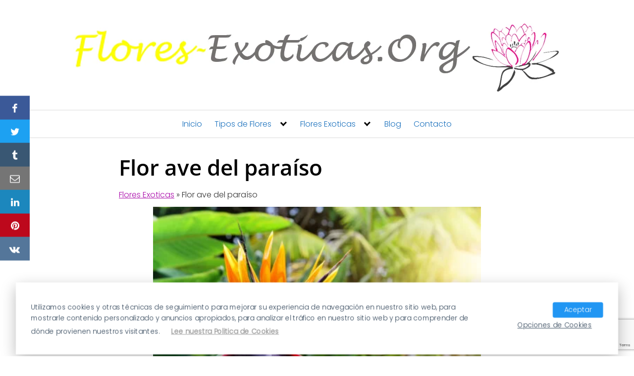

--- FILE ---
content_type: text/html; charset=utf-8
request_url: https://www.google.com/recaptcha/api2/anchor?ar=1&k=6Lc3YeQnAAAAAH1TjXJBl8OH1wRoW4JaOxhnpsyb&co=aHR0cHM6Ly9mbG9yZXMtZXhvdGljYXMub3JnOjQ0Mw..&hl=en&v=PoyoqOPhxBO7pBk68S4YbpHZ&size=invisible&anchor-ms=20000&execute-ms=30000&cb=x6j86tze3sih
body_size: 48859
content:
<!DOCTYPE HTML><html dir="ltr" lang="en"><head><meta http-equiv="Content-Type" content="text/html; charset=UTF-8">
<meta http-equiv="X-UA-Compatible" content="IE=edge">
<title>reCAPTCHA</title>
<style type="text/css">
/* cyrillic-ext */
@font-face {
  font-family: 'Roboto';
  font-style: normal;
  font-weight: 400;
  font-stretch: 100%;
  src: url(//fonts.gstatic.com/s/roboto/v48/KFO7CnqEu92Fr1ME7kSn66aGLdTylUAMa3GUBHMdazTgWw.woff2) format('woff2');
  unicode-range: U+0460-052F, U+1C80-1C8A, U+20B4, U+2DE0-2DFF, U+A640-A69F, U+FE2E-FE2F;
}
/* cyrillic */
@font-face {
  font-family: 'Roboto';
  font-style: normal;
  font-weight: 400;
  font-stretch: 100%;
  src: url(//fonts.gstatic.com/s/roboto/v48/KFO7CnqEu92Fr1ME7kSn66aGLdTylUAMa3iUBHMdazTgWw.woff2) format('woff2');
  unicode-range: U+0301, U+0400-045F, U+0490-0491, U+04B0-04B1, U+2116;
}
/* greek-ext */
@font-face {
  font-family: 'Roboto';
  font-style: normal;
  font-weight: 400;
  font-stretch: 100%;
  src: url(//fonts.gstatic.com/s/roboto/v48/KFO7CnqEu92Fr1ME7kSn66aGLdTylUAMa3CUBHMdazTgWw.woff2) format('woff2');
  unicode-range: U+1F00-1FFF;
}
/* greek */
@font-face {
  font-family: 'Roboto';
  font-style: normal;
  font-weight: 400;
  font-stretch: 100%;
  src: url(//fonts.gstatic.com/s/roboto/v48/KFO7CnqEu92Fr1ME7kSn66aGLdTylUAMa3-UBHMdazTgWw.woff2) format('woff2');
  unicode-range: U+0370-0377, U+037A-037F, U+0384-038A, U+038C, U+038E-03A1, U+03A3-03FF;
}
/* math */
@font-face {
  font-family: 'Roboto';
  font-style: normal;
  font-weight: 400;
  font-stretch: 100%;
  src: url(//fonts.gstatic.com/s/roboto/v48/KFO7CnqEu92Fr1ME7kSn66aGLdTylUAMawCUBHMdazTgWw.woff2) format('woff2');
  unicode-range: U+0302-0303, U+0305, U+0307-0308, U+0310, U+0312, U+0315, U+031A, U+0326-0327, U+032C, U+032F-0330, U+0332-0333, U+0338, U+033A, U+0346, U+034D, U+0391-03A1, U+03A3-03A9, U+03B1-03C9, U+03D1, U+03D5-03D6, U+03F0-03F1, U+03F4-03F5, U+2016-2017, U+2034-2038, U+203C, U+2040, U+2043, U+2047, U+2050, U+2057, U+205F, U+2070-2071, U+2074-208E, U+2090-209C, U+20D0-20DC, U+20E1, U+20E5-20EF, U+2100-2112, U+2114-2115, U+2117-2121, U+2123-214F, U+2190, U+2192, U+2194-21AE, U+21B0-21E5, U+21F1-21F2, U+21F4-2211, U+2213-2214, U+2216-22FF, U+2308-230B, U+2310, U+2319, U+231C-2321, U+2336-237A, U+237C, U+2395, U+239B-23B7, U+23D0, U+23DC-23E1, U+2474-2475, U+25AF, U+25B3, U+25B7, U+25BD, U+25C1, U+25CA, U+25CC, U+25FB, U+266D-266F, U+27C0-27FF, U+2900-2AFF, U+2B0E-2B11, U+2B30-2B4C, U+2BFE, U+3030, U+FF5B, U+FF5D, U+1D400-1D7FF, U+1EE00-1EEFF;
}
/* symbols */
@font-face {
  font-family: 'Roboto';
  font-style: normal;
  font-weight: 400;
  font-stretch: 100%;
  src: url(//fonts.gstatic.com/s/roboto/v48/KFO7CnqEu92Fr1ME7kSn66aGLdTylUAMaxKUBHMdazTgWw.woff2) format('woff2');
  unicode-range: U+0001-000C, U+000E-001F, U+007F-009F, U+20DD-20E0, U+20E2-20E4, U+2150-218F, U+2190, U+2192, U+2194-2199, U+21AF, U+21E6-21F0, U+21F3, U+2218-2219, U+2299, U+22C4-22C6, U+2300-243F, U+2440-244A, U+2460-24FF, U+25A0-27BF, U+2800-28FF, U+2921-2922, U+2981, U+29BF, U+29EB, U+2B00-2BFF, U+4DC0-4DFF, U+FFF9-FFFB, U+10140-1018E, U+10190-1019C, U+101A0, U+101D0-101FD, U+102E0-102FB, U+10E60-10E7E, U+1D2C0-1D2D3, U+1D2E0-1D37F, U+1F000-1F0FF, U+1F100-1F1AD, U+1F1E6-1F1FF, U+1F30D-1F30F, U+1F315, U+1F31C, U+1F31E, U+1F320-1F32C, U+1F336, U+1F378, U+1F37D, U+1F382, U+1F393-1F39F, U+1F3A7-1F3A8, U+1F3AC-1F3AF, U+1F3C2, U+1F3C4-1F3C6, U+1F3CA-1F3CE, U+1F3D4-1F3E0, U+1F3ED, U+1F3F1-1F3F3, U+1F3F5-1F3F7, U+1F408, U+1F415, U+1F41F, U+1F426, U+1F43F, U+1F441-1F442, U+1F444, U+1F446-1F449, U+1F44C-1F44E, U+1F453, U+1F46A, U+1F47D, U+1F4A3, U+1F4B0, U+1F4B3, U+1F4B9, U+1F4BB, U+1F4BF, U+1F4C8-1F4CB, U+1F4D6, U+1F4DA, U+1F4DF, U+1F4E3-1F4E6, U+1F4EA-1F4ED, U+1F4F7, U+1F4F9-1F4FB, U+1F4FD-1F4FE, U+1F503, U+1F507-1F50B, U+1F50D, U+1F512-1F513, U+1F53E-1F54A, U+1F54F-1F5FA, U+1F610, U+1F650-1F67F, U+1F687, U+1F68D, U+1F691, U+1F694, U+1F698, U+1F6AD, U+1F6B2, U+1F6B9-1F6BA, U+1F6BC, U+1F6C6-1F6CF, U+1F6D3-1F6D7, U+1F6E0-1F6EA, U+1F6F0-1F6F3, U+1F6F7-1F6FC, U+1F700-1F7FF, U+1F800-1F80B, U+1F810-1F847, U+1F850-1F859, U+1F860-1F887, U+1F890-1F8AD, U+1F8B0-1F8BB, U+1F8C0-1F8C1, U+1F900-1F90B, U+1F93B, U+1F946, U+1F984, U+1F996, U+1F9E9, U+1FA00-1FA6F, U+1FA70-1FA7C, U+1FA80-1FA89, U+1FA8F-1FAC6, U+1FACE-1FADC, U+1FADF-1FAE9, U+1FAF0-1FAF8, U+1FB00-1FBFF;
}
/* vietnamese */
@font-face {
  font-family: 'Roboto';
  font-style: normal;
  font-weight: 400;
  font-stretch: 100%;
  src: url(//fonts.gstatic.com/s/roboto/v48/KFO7CnqEu92Fr1ME7kSn66aGLdTylUAMa3OUBHMdazTgWw.woff2) format('woff2');
  unicode-range: U+0102-0103, U+0110-0111, U+0128-0129, U+0168-0169, U+01A0-01A1, U+01AF-01B0, U+0300-0301, U+0303-0304, U+0308-0309, U+0323, U+0329, U+1EA0-1EF9, U+20AB;
}
/* latin-ext */
@font-face {
  font-family: 'Roboto';
  font-style: normal;
  font-weight: 400;
  font-stretch: 100%;
  src: url(//fonts.gstatic.com/s/roboto/v48/KFO7CnqEu92Fr1ME7kSn66aGLdTylUAMa3KUBHMdazTgWw.woff2) format('woff2');
  unicode-range: U+0100-02BA, U+02BD-02C5, U+02C7-02CC, U+02CE-02D7, U+02DD-02FF, U+0304, U+0308, U+0329, U+1D00-1DBF, U+1E00-1E9F, U+1EF2-1EFF, U+2020, U+20A0-20AB, U+20AD-20C0, U+2113, U+2C60-2C7F, U+A720-A7FF;
}
/* latin */
@font-face {
  font-family: 'Roboto';
  font-style: normal;
  font-weight: 400;
  font-stretch: 100%;
  src: url(//fonts.gstatic.com/s/roboto/v48/KFO7CnqEu92Fr1ME7kSn66aGLdTylUAMa3yUBHMdazQ.woff2) format('woff2');
  unicode-range: U+0000-00FF, U+0131, U+0152-0153, U+02BB-02BC, U+02C6, U+02DA, U+02DC, U+0304, U+0308, U+0329, U+2000-206F, U+20AC, U+2122, U+2191, U+2193, U+2212, U+2215, U+FEFF, U+FFFD;
}
/* cyrillic-ext */
@font-face {
  font-family: 'Roboto';
  font-style: normal;
  font-weight: 500;
  font-stretch: 100%;
  src: url(//fonts.gstatic.com/s/roboto/v48/KFO7CnqEu92Fr1ME7kSn66aGLdTylUAMa3GUBHMdazTgWw.woff2) format('woff2');
  unicode-range: U+0460-052F, U+1C80-1C8A, U+20B4, U+2DE0-2DFF, U+A640-A69F, U+FE2E-FE2F;
}
/* cyrillic */
@font-face {
  font-family: 'Roboto';
  font-style: normal;
  font-weight: 500;
  font-stretch: 100%;
  src: url(//fonts.gstatic.com/s/roboto/v48/KFO7CnqEu92Fr1ME7kSn66aGLdTylUAMa3iUBHMdazTgWw.woff2) format('woff2');
  unicode-range: U+0301, U+0400-045F, U+0490-0491, U+04B0-04B1, U+2116;
}
/* greek-ext */
@font-face {
  font-family: 'Roboto';
  font-style: normal;
  font-weight: 500;
  font-stretch: 100%;
  src: url(//fonts.gstatic.com/s/roboto/v48/KFO7CnqEu92Fr1ME7kSn66aGLdTylUAMa3CUBHMdazTgWw.woff2) format('woff2');
  unicode-range: U+1F00-1FFF;
}
/* greek */
@font-face {
  font-family: 'Roboto';
  font-style: normal;
  font-weight: 500;
  font-stretch: 100%;
  src: url(//fonts.gstatic.com/s/roboto/v48/KFO7CnqEu92Fr1ME7kSn66aGLdTylUAMa3-UBHMdazTgWw.woff2) format('woff2');
  unicode-range: U+0370-0377, U+037A-037F, U+0384-038A, U+038C, U+038E-03A1, U+03A3-03FF;
}
/* math */
@font-face {
  font-family: 'Roboto';
  font-style: normal;
  font-weight: 500;
  font-stretch: 100%;
  src: url(//fonts.gstatic.com/s/roboto/v48/KFO7CnqEu92Fr1ME7kSn66aGLdTylUAMawCUBHMdazTgWw.woff2) format('woff2');
  unicode-range: U+0302-0303, U+0305, U+0307-0308, U+0310, U+0312, U+0315, U+031A, U+0326-0327, U+032C, U+032F-0330, U+0332-0333, U+0338, U+033A, U+0346, U+034D, U+0391-03A1, U+03A3-03A9, U+03B1-03C9, U+03D1, U+03D5-03D6, U+03F0-03F1, U+03F4-03F5, U+2016-2017, U+2034-2038, U+203C, U+2040, U+2043, U+2047, U+2050, U+2057, U+205F, U+2070-2071, U+2074-208E, U+2090-209C, U+20D0-20DC, U+20E1, U+20E5-20EF, U+2100-2112, U+2114-2115, U+2117-2121, U+2123-214F, U+2190, U+2192, U+2194-21AE, U+21B0-21E5, U+21F1-21F2, U+21F4-2211, U+2213-2214, U+2216-22FF, U+2308-230B, U+2310, U+2319, U+231C-2321, U+2336-237A, U+237C, U+2395, U+239B-23B7, U+23D0, U+23DC-23E1, U+2474-2475, U+25AF, U+25B3, U+25B7, U+25BD, U+25C1, U+25CA, U+25CC, U+25FB, U+266D-266F, U+27C0-27FF, U+2900-2AFF, U+2B0E-2B11, U+2B30-2B4C, U+2BFE, U+3030, U+FF5B, U+FF5D, U+1D400-1D7FF, U+1EE00-1EEFF;
}
/* symbols */
@font-face {
  font-family: 'Roboto';
  font-style: normal;
  font-weight: 500;
  font-stretch: 100%;
  src: url(//fonts.gstatic.com/s/roboto/v48/KFO7CnqEu92Fr1ME7kSn66aGLdTylUAMaxKUBHMdazTgWw.woff2) format('woff2');
  unicode-range: U+0001-000C, U+000E-001F, U+007F-009F, U+20DD-20E0, U+20E2-20E4, U+2150-218F, U+2190, U+2192, U+2194-2199, U+21AF, U+21E6-21F0, U+21F3, U+2218-2219, U+2299, U+22C4-22C6, U+2300-243F, U+2440-244A, U+2460-24FF, U+25A0-27BF, U+2800-28FF, U+2921-2922, U+2981, U+29BF, U+29EB, U+2B00-2BFF, U+4DC0-4DFF, U+FFF9-FFFB, U+10140-1018E, U+10190-1019C, U+101A0, U+101D0-101FD, U+102E0-102FB, U+10E60-10E7E, U+1D2C0-1D2D3, U+1D2E0-1D37F, U+1F000-1F0FF, U+1F100-1F1AD, U+1F1E6-1F1FF, U+1F30D-1F30F, U+1F315, U+1F31C, U+1F31E, U+1F320-1F32C, U+1F336, U+1F378, U+1F37D, U+1F382, U+1F393-1F39F, U+1F3A7-1F3A8, U+1F3AC-1F3AF, U+1F3C2, U+1F3C4-1F3C6, U+1F3CA-1F3CE, U+1F3D4-1F3E0, U+1F3ED, U+1F3F1-1F3F3, U+1F3F5-1F3F7, U+1F408, U+1F415, U+1F41F, U+1F426, U+1F43F, U+1F441-1F442, U+1F444, U+1F446-1F449, U+1F44C-1F44E, U+1F453, U+1F46A, U+1F47D, U+1F4A3, U+1F4B0, U+1F4B3, U+1F4B9, U+1F4BB, U+1F4BF, U+1F4C8-1F4CB, U+1F4D6, U+1F4DA, U+1F4DF, U+1F4E3-1F4E6, U+1F4EA-1F4ED, U+1F4F7, U+1F4F9-1F4FB, U+1F4FD-1F4FE, U+1F503, U+1F507-1F50B, U+1F50D, U+1F512-1F513, U+1F53E-1F54A, U+1F54F-1F5FA, U+1F610, U+1F650-1F67F, U+1F687, U+1F68D, U+1F691, U+1F694, U+1F698, U+1F6AD, U+1F6B2, U+1F6B9-1F6BA, U+1F6BC, U+1F6C6-1F6CF, U+1F6D3-1F6D7, U+1F6E0-1F6EA, U+1F6F0-1F6F3, U+1F6F7-1F6FC, U+1F700-1F7FF, U+1F800-1F80B, U+1F810-1F847, U+1F850-1F859, U+1F860-1F887, U+1F890-1F8AD, U+1F8B0-1F8BB, U+1F8C0-1F8C1, U+1F900-1F90B, U+1F93B, U+1F946, U+1F984, U+1F996, U+1F9E9, U+1FA00-1FA6F, U+1FA70-1FA7C, U+1FA80-1FA89, U+1FA8F-1FAC6, U+1FACE-1FADC, U+1FADF-1FAE9, U+1FAF0-1FAF8, U+1FB00-1FBFF;
}
/* vietnamese */
@font-face {
  font-family: 'Roboto';
  font-style: normal;
  font-weight: 500;
  font-stretch: 100%;
  src: url(//fonts.gstatic.com/s/roboto/v48/KFO7CnqEu92Fr1ME7kSn66aGLdTylUAMa3OUBHMdazTgWw.woff2) format('woff2');
  unicode-range: U+0102-0103, U+0110-0111, U+0128-0129, U+0168-0169, U+01A0-01A1, U+01AF-01B0, U+0300-0301, U+0303-0304, U+0308-0309, U+0323, U+0329, U+1EA0-1EF9, U+20AB;
}
/* latin-ext */
@font-face {
  font-family: 'Roboto';
  font-style: normal;
  font-weight: 500;
  font-stretch: 100%;
  src: url(//fonts.gstatic.com/s/roboto/v48/KFO7CnqEu92Fr1ME7kSn66aGLdTylUAMa3KUBHMdazTgWw.woff2) format('woff2');
  unicode-range: U+0100-02BA, U+02BD-02C5, U+02C7-02CC, U+02CE-02D7, U+02DD-02FF, U+0304, U+0308, U+0329, U+1D00-1DBF, U+1E00-1E9F, U+1EF2-1EFF, U+2020, U+20A0-20AB, U+20AD-20C0, U+2113, U+2C60-2C7F, U+A720-A7FF;
}
/* latin */
@font-face {
  font-family: 'Roboto';
  font-style: normal;
  font-weight: 500;
  font-stretch: 100%;
  src: url(//fonts.gstatic.com/s/roboto/v48/KFO7CnqEu92Fr1ME7kSn66aGLdTylUAMa3yUBHMdazQ.woff2) format('woff2');
  unicode-range: U+0000-00FF, U+0131, U+0152-0153, U+02BB-02BC, U+02C6, U+02DA, U+02DC, U+0304, U+0308, U+0329, U+2000-206F, U+20AC, U+2122, U+2191, U+2193, U+2212, U+2215, U+FEFF, U+FFFD;
}
/* cyrillic-ext */
@font-face {
  font-family: 'Roboto';
  font-style: normal;
  font-weight: 900;
  font-stretch: 100%;
  src: url(//fonts.gstatic.com/s/roboto/v48/KFO7CnqEu92Fr1ME7kSn66aGLdTylUAMa3GUBHMdazTgWw.woff2) format('woff2');
  unicode-range: U+0460-052F, U+1C80-1C8A, U+20B4, U+2DE0-2DFF, U+A640-A69F, U+FE2E-FE2F;
}
/* cyrillic */
@font-face {
  font-family: 'Roboto';
  font-style: normal;
  font-weight: 900;
  font-stretch: 100%;
  src: url(//fonts.gstatic.com/s/roboto/v48/KFO7CnqEu92Fr1ME7kSn66aGLdTylUAMa3iUBHMdazTgWw.woff2) format('woff2');
  unicode-range: U+0301, U+0400-045F, U+0490-0491, U+04B0-04B1, U+2116;
}
/* greek-ext */
@font-face {
  font-family: 'Roboto';
  font-style: normal;
  font-weight: 900;
  font-stretch: 100%;
  src: url(//fonts.gstatic.com/s/roboto/v48/KFO7CnqEu92Fr1ME7kSn66aGLdTylUAMa3CUBHMdazTgWw.woff2) format('woff2');
  unicode-range: U+1F00-1FFF;
}
/* greek */
@font-face {
  font-family: 'Roboto';
  font-style: normal;
  font-weight: 900;
  font-stretch: 100%;
  src: url(//fonts.gstatic.com/s/roboto/v48/KFO7CnqEu92Fr1ME7kSn66aGLdTylUAMa3-UBHMdazTgWw.woff2) format('woff2');
  unicode-range: U+0370-0377, U+037A-037F, U+0384-038A, U+038C, U+038E-03A1, U+03A3-03FF;
}
/* math */
@font-face {
  font-family: 'Roboto';
  font-style: normal;
  font-weight: 900;
  font-stretch: 100%;
  src: url(//fonts.gstatic.com/s/roboto/v48/KFO7CnqEu92Fr1ME7kSn66aGLdTylUAMawCUBHMdazTgWw.woff2) format('woff2');
  unicode-range: U+0302-0303, U+0305, U+0307-0308, U+0310, U+0312, U+0315, U+031A, U+0326-0327, U+032C, U+032F-0330, U+0332-0333, U+0338, U+033A, U+0346, U+034D, U+0391-03A1, U+03A3-03A9, U+03B1-03C9, U+03D1, U+03D5-03D6, U+03F0-03F1, U+03F4-03F5, U+2016-2017, U+2034-2038, U+203C, U+2040, U+2043, U+2047, U+2050, U+2057, U+205F, U+2070-2071, U+2074-208E, U+2090-209C, U+20D0-20DC, U+20E1, U+20E5-20EF, U+2100-2112, U+2114-2115, U+2117-2121, U+2123-214F, U+2190, U+2192, U+2194-21AE, U+21B0-21E5, U+21F1-21F2, U+21F4-2211, U+2213-2214, U+2216-22FF, U+2308-230B, U+2310, U+2319, U+231C-2321, U+2336-237A, U+237C, U+2395, U+239B-23B7, U+23D0, U+23DC-23E1, U+2474-2475, U+25AF, U+25B3, U+25B7, U+25BD, U+25C1, U+25CA, U+25CC, U+25FB, U+266D-266F, U+27C0-27FF, U+2900-2AFF, U+2B0E-2B11, U+2B30-2B4C, U+2BFE, U+3030, U+FF5B, U+FF5D, U+1D400-1D7FF, U+1EE00-1EEFF;
}
/* symbols */
@font-face {
  font-family: 'Roboto';
  font-style: normal;
  font-weight: 900;
  font-stretch: 100%;
  src: url(//fonts.gstatic.com/s/roboto/v48/KFO7CnqEu92Fr1ME7kSn66aGLdTylUAMaxKUBHMdazTgWw.woff2) format('woff2');
  unicode-range: U+0001-000C, U+000E-001F, U+007F-009F, U+20DD-20E0, U+20E2-20E4, U+2150-218F, U+2190, U+2192, U+2194-2199, U+21AF, U+21E6-21F0, U+21F3, U+2218-2219, U+2299, U+22C4-22C6, U+2300-243F, U+2440-244A, U+2460-24FF, U+25A0-27BF, U+2800-28FF, U+2921-2922, U+2981, U+29BF, U+29EB, U+2B00-2BFF, U+4DC0-4DFF, U+FFF9-FFFB, U+10140-1018E, U+10190-1019C, U+101A0, U+101D0-101FD, U+102E0-102FB, U+10E60-10E7E, U+1D2C0-1D2D3, U+1D2E0-1D37F, U+1F000-1F0FF, U+1F100-1F1AD, U+1F1E6-1F1FF, U+1F30D-1F30F, U+1F315, U+1F31C, U+1F31E, U+1F320-1F32C, U+1F336, U+1F378, U+1F37D, U+1F382, U+1F393-1F39F, U+1F3A7-1F3A8, U+1F3AC-1F3AF, U+1F3C2, U+1F3C4-1F3C6, U+1F3CA-1F3CE, U+1F3D4-1F3E0, U+1F3ED, U+1F3F1-1F3F3, U+1F3F5-1F3F7, U+1F408, U+1F415, U+1F41F, U+1F426, U+1F43F, U+1F441-1F442, U+1F444, U+1F446-1F449, U+1F44C-1F44E, U+1F453, U+1F46A, U+1F47D, U+1F4A3, U+1F4B0, U+1F4B3, U+1F4B9, U+1F4BB, U+1F4BF, U+1F4C8-1F4CB, U+1F4D6, U+1F4DA, U+1F4DF, U+1F4E3-1F4E6, U+1F4EA-1F4ED, U+1F4F7, U+1F4F9-1F4FB, U+1F4FD-1F4FE, U+1F503, U+1F507-1F50B, U+1F50D, U+1F512-1F513, U+1F53E-1F54A, U+1F54F-1F5FA, U+1F610, U+1F650-1F67F, U+1F687, U+1F68D, U+1F691, U+1F694, U+1F698, U+1F6AD, U+1F6B2, U+1F6B9-1F6BA, U+1F6BC, U+1F6C6-1F6CF, U+1F6D3-1F6D7, U+1F6E0-1F6EA, U+1F6F0-1F6F3, U+1F6F7-1F6FC, U+1F700-1F7FF, U+1F800-1F80B, U+1F810-1F847, U+1F850-1F859, U+1F860-1F887, U+1F890-1F8AD, U+1F8B0-1F8BB, U+1F8C0-1F8C1, U+1F900-1F90B, U+1F93B, U+1F946, U+1F984, U+1F996, U+1F9E9, U+1FA00-1FA6F, U+1FA70-1FA7C, U+1FA80-1FA89, U+1FA8F-1FAC6, U+1FACE-1FADC, U+1FADF-1FAE9, U+1FAF0-1FAF8, U+1FB00-1FBFF;
}
/* vietnamese */
@font-face {
  font-family: 'Roboto';
  font-style: normal;
  font-weight: 900;
  font-stretch: 100%;
  src: url(//fonts.gstatic.com/s/roboto/v48/KFO7CnqEu92Fr1ME7kSn66aGLdTylUAMa3OUBHMdazTgWw.woff2) format('woff2');
  unicode-range: U+0102-0103, U+0110-0111, U+0128-0129, U+0168-0169, U+01A0-01A1, U+01AF-01B0, U+0300-0301, U+0303-0304, U+0308-0309, U+0323, U+0329, U+1EA0-1EF9, U+20AB;
}
/* latin-ext */
@font-face {
  font-family: 'Roboto';
  font-style: normal;
  font-weight: 900;
  font-stretch: 100%;
  src: url(//fonts.gstatic.com/s/roboto/v48/KFO7CnqEu92Fr1ME7kSn66aGLdTylUAMa3KUBHMdazTgWw.woff2) format('woff2');
  unicode-range: U+0100-02BA, U+02BD-02C5, U+02C7-02CC, U+02CE-02D7, U+02DD-02FF, U+0304, U+0308, U+0329, U+1D00-1DBF, U+1E00-1E9F, U+1EF2-1EFF, U+2020, U+20A0-20AB, U+20AD-20C0, U+2113, U+2C60-2C7F, U+A720-A7FF;
}
/* latin */
@font-face {
  font-family: 'Roboto';
  font-style: normal;
  font-weight: 900;
  font-stretch: 100%;
  src: url(//fonts.gstatic.com/s/roboto/v48/KFO7CnqEu92Fr1ME7kSn66aGLdTylUAMa3yUBHMdazQ.woff2) format('woff2');
  unicode-range: U+0000-00FF, U+0131, U+0152-0153, U+02BB-02BC, U+02C6, U+02DA, U+02DC, U+0304, U+0308, U+0329, U+2000-206F, U+20AC, U+2122, U+2191, U+2193, U+2212, U+2215, U+FEFF, U+FFFD;
}

</style>
<link rel="stylesheet" type="text/css" href="https://www.gstatic.com/recaptcha/releases/PoyoqOPhxBO7pBk68S4YbpHZ/styles__ltr.css">
<script nonce="E4TQkF1FK7qZLNm1tFrkvQ" type="text/javascript">window['__recaptcha_api'] = 'https://www.google.com/recaptcha/api2/';</script>
<script type="text/javascript" src="https://www.gstatic.com/recaptcha/releases/PoyoqOPhxBO7pBk68S4YbpHZ/recaptcha__en.js" nonce="E4TQkF1FK7qZLNm1tFrkvQ">
      
    </script></head>
<body><div id="rc-anchor-alert" class="rc-anchor-alert"></div>
<input type="hidden" id="recaptcha-token" value="[base64]">
<script type="text/javascript" nonce="E4TQkF1FK7qZLNm1tFrkvQ">
      recaptcha.anchor.Main.init("[\x22ainput\x22,[\x22bgdata\x22,\x22\x22,\[base64]/[base64]/[base64]/[base64]/[base64]/[base64]/KGcoTywyNTMsTy5PKSxVRyhPLEMpKTpnKE8sMjUzLEMpLE8pKSxsKSksTykpfSxieT1mdW5jdGlvbihDLE8sdSxsKXtmb3IobD0odT1SKEMpLDApO08+MDtPLS0pbD1sPDw4fFooQyk7ZyhDLHUsbCl9LFVHPWZ1bmN0aW9uKEMsTyl7Qy5pLmxlbmd0aD4xMDQ/[base64]/[base64]/[base64]/[base64]/[base64]/[base64]/[base64]\\u003d\x22,\[base64]\\u003d\\u003d\x22,\x22azhudUHDsi/DjkjCj8K9wrHCk1HDp8OdSMKxZ8O9DSYbwroaNE8Lwq0Cwq3Cg8OawphtR3jDk8O5wpvCqH/Dt8OlwqlfeMOwwqJuGcOMXhXCuQV/wpdlRknDuD7CmSPCisOtP8K2MW7DrMODwqLDjkZSw4bCjcOWwqbCksOnV8KKDUldNsKlw7hoDzbCpVXCsUzDrcOpK10mwpl3agFpUcK2wpXCvsO5QVDCnxctWCwIKn/DlWEILDbDk1bDqBp1HF/Cu8OkwpjDqsKIwpXCsXUYw5PCtcKEwpcWDcOqV8Khw4oFw4RGw5vDtsOFwp9iH1NOa8KLWgUow755wpNTfil0UQ7CukvCn8KXwrJDEi8fwqbCqsOYw4oXw7rCh8OMwrIKWsOGelDDlgQ5QHLDiErDlsO/wq0CwoJMKSVBwofCnhBfR1loWMORw4jDsSrDkMOAPcOBFRZ7aWDCiGXCvsOyw7DCihnClcK/L8K+w6cmw4PDtMOIw7xiFcOnFcOvw6rCrCVRHQfDjB7Cmm/[base64]/wqtFV8OkwqjCkwwrwoZ7CT5fwrHCimLDscKXRMOjw5rDiTokbRnDmTZtVlbDrGZsw6IsXsOrwrNnScK0woobwpcEBcK0DcKBw6XDtsKrwr4TLk/[base64]/DmMKZJMOMJkFbwp/DsCPCjMOtw5tJw4wLcMOhw7Rgw4BQwrrDtcOgwr8qHnZjw6nDg8KDfsKLcjPCnC9EwoHCqcK0w6AgDB55w5HDpsOufR12wrHDqsKdTcOow6rDtW9kdUjCh8ONf8KWw53DpCjCs8ORwqLCmcOrVkJxVsKmwo8mwo/CiMKywq/[base64]/w6fDnMO4YAEbw4BXf8OMMDXCicKQPXzDtU4WesKcTMK/WsKpw6dLwpw1w7h1w5JQMGEtSDPCkVM0wrvDicO9ZDHCkTTDusOswqRSwoXDtHzDmcOmOcKGFwwPJcOhcsKwMSzDgVXCt2B8U8K2w4rDiMKiwr/DoTTDm8O4w73Dj0DCkixqw5w5w7s1wrg6w4bDlcKQw77Do8OXwr8JaAYDOFXCrcOqwoQlcsKTQjkUw6AQw5HDhMKBwrYAw5sHwr/Co8O+w5/[base64]/[base64]/DvsKIw6zDmSgFw6jDmBF/wp03BcK4w6cFKsOmUsKYDsOvO8KOw6PDoATCr8OHemAMHm7DssOObsKTCD8RHQIqw6JewrdjVsKcw4IwTzd6e8O8XsOWw6/DhnPCisOfwpHCth3Dpx3CucKIJMOewqFOfMKuRMK6dTLCk8OLwoLDh2tBw6fDpMKDXBrDl8KDwpXChRXDt8O3Y3MJwpBMCMOsw5Jmw7fCrRDDvB8mJMOJwqQrFcK9QWPCighhw4LCi8OfD8KgwoPClHDDvcOZJxjCtA/[base64]/Cm0rCnR/CocOuwpclwqLDoVHCisO2f8OAEkLDisO1PsKWAsOIw6Qjw4VHw4gATUTCr2DClQDCrMOeNwV1Ai/[base64]/CsMKyRDVQw4LCiC/Dq2zCisOgwqvDqzVKw68/[base64]/wr3DhivCvsKjbhcbw6PDqsONTcOkQ8OowrzDr23CuDMgWVvDvsOxwqbDkMO1LF7Ds8K4w4jCuVcDTHvCicK5KMKtI2rDvMOiDMOTMlzDi8OEI8K0YgPCm8KXEMOGw6wCw5h0wpvDtMOMN8K4w6Emw69wfBDDqcOqVMKMw7PCvMKcwpM+w6/Cg8K5anQuwpzDncOfwoJSw5LDmMK+w4QZw5HCikrDvmVOAAFBw7MnwqnDn1fChiDCkkZraFMEQMOHEsOZworCjnXDixHCmcKiWWM/[base64]/R8O/[base64]/CsjjDuEt3c0zDv8K6HsKnDkBZw6/[base64]/DqcOvAcOFw4/DisKfwp/ClC7CqcO5w51hXMOUEsOvPxvCmRzDg8ODc37CkMOYH8KOQhrDosOXeyp1w67CjcKZGsOMYXHClnrCi8K8wpDDlxo2U1Z8wrE4wot1w5rCoXvCvsKIwq3CjkcUKyBMwrQuEVQaRC3Dg8OdOsK7ZE1pDmXCkMK/AgTDn8KNRB3Dl8KBIsKqwpQlw65ZcgXCrsORwp/CkMOlwrrCv8OGwrDDh8KDw5rCmcOgcMOkVRXDtlTCnMOjR8OCwpZeXzlpSiPDhD9hfn/[base64]/CgcKNL1/CtcKEwrMqw7zDlTXCucO4L8KvwpDDrMO/woI3HMKXLsKSw6nCuR/CrMOdwonCmGLDpysSR8OuaMKoecKCwo4xwrTDvTMoEcOow5jClAkPEMOowqzDmsOBKMK/w7PDh8Okw7tYYWt6wr8lI8K1w4zDkx8QwonCjXjCozHDqMOqw74RdsOpwoRMMU5gw4LDrHxjU2kZB8KJWcOtciHCoE/CkEMLBj8Kw5bChXQacMKUC8OJNzDDl1EAAcOTw5AxbMO2wrtgUsOvwqnCgzQ7X1BMEyQBK8KNw4nDosKkbMOtw5duw6PCsT/ClwR4w73CpFrCvMK2wogDwq/DvlDDrU48wr8cw5HCrzE1wrJ/w47CnX7CmxJ4DktzTwNXwoDCisOUNcKbWT8TOMOywo/CjMOTw6/Cm8O1wrcEAAnDjxsHw74EbcORwpzChWbDtcKlw6ssw4fCicKwQhHDpsKMwrDCuToWOETDkcOCwq96AnpJacORw4rCg8OOFGcswoHCtsOBw4TCh8KrwqwdLcOZSsO2w5U+w6LDhlksUh5LRsOtTG/Dq8Ode35pw57Cr8KGw5BLBB7Csy3CocOQDMOdRCDCvDxGw6MOH3jDj8ONAMKIHkMgR8KeFnRrwocaw6LCt8O9YxzDtnRqw6nDhsOJwqEhwqvCrcKFw7vDn0TCpwNwwqnCosOYwq4yL1xIw5lFw60mw7DCkEx+f3fCmxLChitWBCMobsOaG34pwqdqdENfGy/[base64]/DisOGw5sAw4hBcCHDkEBSX35Qw59zUMKswqMswqrCnyUDesOjAQkce8O9wqjCtRBwwrsWH2nDg3fCqlfChjXDusKZe8OmwrYnHGY1w5V5w7MlwrdkSgvCm8OfWVPDoBJeFsK/w4vCpB99anfDhDbCm8ORwq4hw5BfHDgkIMK/[base64]/CgsObwpVCTsOEw5/[base64]/ChcK4Vz3Dl8K1w6nCmsOAw5YwIcOWLVNdfjnDoMObwq9pKHPCuMKewoFfYgRdwpEpSmXDuA3CiEYew4bDg27CvcKRK8KRw501w6gxWCEcZiVjw5vDoxJXw7zCqwLCjDNcYTXDmcOKXlzDkMOPbsOlwpI7wqfCh09BwpwBw716wrvCqsOFV1/Cj8Ktw5/DvjbCmsO5w5nDkcKnfMKXw73DthRsKcOWw7hnAGohw5jDmGvConhfDGHCiRXCpRZeLcOeMB4gwrYOw7hKwqHCqx/DkwDCu8ORZjJsMsO3HTPDhXJdHHRtwrLDisOycElvV8KjHcK1w50hwrTDg8Olw6dQEAMRBURrSMOSd8KbBsOeXAbCjELDlHTDrAFQCW44wq1AR3zDrlNPHsKHwpFWNcKCw4cVwoVAw6TDj8KxwqTDgWfClXPCrmlXw6x/w6bDusOmw6TCr2QMwqDDsX7CisKGw6gkw57CukzDqhNJd08yOxbCmsKLwp97wpzDtQTDk8OpwoYgw63DlcK+EcKED8ObMz/CqQoAw7PCt8Obw57CmMO+EMOXe30nw7FVI2jDscOcwopkw73DpnbDhWrCj8OPf8Opw5wnw7BXXArCihjDnQRjbEHCqiTDg8OBEjzCjHBEw6DCpcO9w7vCljNHw6N2D0jCmnFYw4/CkcO4AsOyaHkyBV/CiyTCscOHwqLDj8OqworDi8ORwpB8w6zCv8O+WgEDwpFTwpXDp3HCmcOEwpQhTsOzwrRrDcKKw50LwrIlIQLDuMKcMMK3UcO/[base64]/[base64]/DgMK8FmLDlX0MwrrCsDA4eRnDuFFSw4TCpwA0wqvDqsKsw5LCuS/DvG/[base64]/F8OdwpfCvMKSTUjCtsOqw69mZWXDlcORXMKlEcOre8OKZn/CnSvDuFrDqhU2eXEbfSUow55ZwoDCogzDo8OwDmErZinDgcOvwqMyw4FpEh/ChMKsw4DDhMO+w4XDmCHDhMOWwrAUwpzDqMO1w4VGS3nDpsOVcsOFNcKvY8OmIMOwSMOeeQVFPinCikzDgcOnVD/DusK/w5jCm8K2w4nCoUXDrXg4w6vDgW0tQ3LDsGRhwrDDu2rDvkNZbi7ClVtBEMOnw74xKAnCgcOUK8Khw4HCrcO/w6zCgMOjwoBCwoFfwpDCnx0EIUsWDsKZwr1ew7ViwrkPwqHCscOcKcKXC8OKd35weEoywo5UJcKBBMOkeMO5w592w64Aw5/DqTFGU8O/[base64]/CtBVnw4t0w5hpecKNw5orM8OcNsOFwrMedMKAHzfCoCbCjcOZw7BgMcKgwoTDlVzCpcOCc8OiZcKywqQ0JQV/woFpwpjCkcOuwqNMw4pPa28SfUnDscKkb8KCw7zCtMK2w7pfwpMJD8OIR3jCssKLw7HCgsOowpUxC8K0Yi7DjsKJwp7DoHd6GsK/IjfDtEXCusO3BHYCw5YEMcKvwpfCml9yDCBRwrTDjQDDq8K5wojCmynChMKaGW7Diycww5tDwq/CjkbDq8KAw5/CrMKNeWF9DsOjSVYww5fDvcOeZC0Lw48XwrzCg8K4ZUUGPMOJwrUjCcKAIRckw4HDjsOnwpFTQcOvQcKXwqArw5EAbsOCw7w/w5zCg8ORGlXCtsKkw4R/woZcw6fCpcO6CHJfAcO1M8KuV1vCvAfDi8KYwogHwoNLw4DCm0YGZHLCicKAwqbDo8O6w4vDsCU+OGIAw5cLw4/[base64]/FMOGPCklcEvDosK9QUJiwoJqwpoIOMOUw7nDmsOvGcO2w68QasKAwqPChU7Cqw9/F3l6C8Oew547w515Z3wKwrnDrhTCm8OaLcKcaj3Cv8Olw5kuwpQAY8O4L3HDkmrCssOHw5FrR8Kkc10hw7fClcOew55uw4vDr8KYd8OsLxtXwpJqIXFbwqZywrvDj1/[base64]/DmcKawp3DoMK/wpDDsnYGew3DjxPDuH1bHRJBwr02Z8KWCnFyw6TCuTHDhFnChcO9LMKgwr96ccO0wpDCskjCuSxEw5jCosK7XllPwo3CsGdaZMOuKnfDnsOlH8OuwochwqNawoZdw67DgznDh8KZw7U/[base64]/[base64]/[base64]/CkTJUC8KWbsOcw5DCulduwpTDtR0tCH/[base64]/TzXCq8OGO8OMwr3CjnwNwp/CgkB8PMOkMsO4WnEGwprDrhprw589EDASPmsPE8K8c0Qnw60yw7bCoSgraBLDrQTCp8KTQncgw6RKwqx0EcOsLEBmwoPDisKZw6QQw4bDlGXCvMOmIBYiVjcWw5wuXMKjwrnDogs/w6XCvjEEJj/[base64]/DpsKywqxUw5TCswXDgzZiw5ImwqTDhsKkwrMoRnrDi8KYVzVyCVVLwrJIEUrCv8O+csKpAn1gwrx4wrNOKMKSV8Ozw6nDlsKkw4PDmCI+c8K3AnXCpG5+KSc/[base64]/DrznDlMOCJsOFWMKKw5k4wooyTMKqwrgCHsK9wq4ow5zCtxLDvHlUcRbDvQQTHsKHwrDDusOOXWHCgltvwqoRw7sbwrnDjD4mUi7DvcOowqohwr7DvMKjw7dXSFxDw57DpcOxwrvDlMKCw6I/QcKSw7HDl8KcUcK/C8KeExd/ecOdw4DCkQYfwovDp2kuwoluw4zDtTNKMsOaIcK2ecKUf8O/w5xYK8OMXAfDicOCDMOnw4kreG/DrMKcw5zCvwLCq1RXKSpxRC0Qwo7CvHDDsznCqcOmI0jDhj/DmV/[base64]/DpwnChcK6N8Oewp0uTcKVDsO3XcOoE8KzHXjCrCB3bsKNWsO2SiMgwqPDk8OWwrxQM8OCayPCpsOfw53DsGx3IsKrw7dIwoF/wrHCoUQ4DMKVwp13AMOIwoApbFtrw53DmsKoFcK4w4nDucOHJ8KSPCTDlMOEwrJgwofCuMKGwrvDrsO/a8O7CxsTw7c7XsKQR8O5Y1oGwrQIEzLDtGw2BFY5w73CqMK/wrZVwrLDj8OFdjHChhvDu8KvOcOxw47ChFfChcOLHcOLXMO4XHAqw4IjGcKySsOAbMK5w6jDiXLDgMKxw6NpE8O+BR/CoGQFw4YbUMODbj9nacKIw7djYwPCoUrDmiDCsCnCvTdGwrBWw5HCnxLCiyFXwpJzw4LCkjTDscOgX0DCgVHCm8O4wrvDpcKLHmTDisKsw6QAwoDDucKBw6rDsxxkKik6w7lnw40RUCLCpBlUw6rCgcK1MyoYR8K/woHCr3cSwp5kUcOBwogTYFLCmXHDmsOgV8KOcWARE8ONwoYGwpjClyQxD3A3KwxYw7fDgHs5w6MzwqtZFkLDqMOJwq/Cqh1eSsKdEsK9woUVIjtuwr4QX8KvXMK9T1pkEw7CocKCwonCl8KxfcObwq/Crh4lwpnDgcKXSMKWwr8wwoHChToFwpnDtcOXZsO/BsKYwqjDrcKZOcOrw61wwrnDicOUdxQjw6nCkDprwpp9P0Frwo3DmR3Cl3/[base64]/CkR3Cq08qw59zPcKmw79iaXUbwrvDjnZKXCLDq2rCrsK+TVIow5jDqAnChFANw5AGwrrCm8KFw6c6VcOkCMKBcsOww4oNwqTCtTMRIsKsNMKEw7fCm8KywqnDhMKNbcKkw4TCtcKQw6jDt8K7w7U/[base64]/ChcOew58tw40sOi7DhFfDv1PCpMKowo3CgEpMw6UwZmBqwqDDjm7DnHw9FVDCrCt8w4TDtj3CksKAwq/DshXCjsODw6dEw7B1wpNnwoLCjsOCw47ChmA0Eg8oVR1Cw4fDmcOVwrPDl8K9wqrCihrCvAkcRDhZBcK/JmHDnAQNw4/Cm8Kvb8OnwrRBW8Kpwo3CssKLwqg/w5DDqcOHw6jDtsO4aMK0YCrCo8KPw5bDvx/DqTDDqMKbw6PDoDZ1wp0zw6ppwpLDjMOrU19EZAHDhMO/MwDCpsOvw7rDljpvwqbDhU3CksKiwpzCnhHDvDtoXwEKwoXCtEfCm30fZMO9wo16EjLDtktXasKZwprDmnVPw5zCkcOcemTCmzPCs8OVfsO0aj7CnsOfI2sIZ24NaX1vwo/Csi7CsSoZw5rCvzfCp2hCGsKAwozCgUnDkFgRw6zCh8OwMA/DvcOeVsOBKV0/MD3CvwMbwqtGwpXChhjDjwd0wqbDkMOoPsKIM8KZwqrDs8KHwrgtWcONMMO0f1TDsVvDpBgSV3jCosOqw54tT3khw7/CtS1rZX3CvQwEEsK2WHJ/w7zCkgnCnWchw65YwrBQARHDiMKCQnlSER1yw5rDpgFTworDj8O8fQXCosKAw5vDkU/[base64]/Qwshw6/Dpm8yw6XDrcKKw7Q6w7d/[base64]/DDrCpcORfl3Dk3cKwqHCphY7w6x0woEtF2/[base64]/w789w4nCpcOFPHdqMnTClsOEw4LCpRjCs8OyFMKyEsOdXB/[base64]/Cs8KUfsOcSB/CuMOTcMKrLwcWUU9xWD3Cv1pbw5LCn3/Dg3nCvsOiVMOaS29fMULDl8ORw7A5VXvCjMO7wr3Cn8O4w5QHaMKVwo5LScO+BcOcXcORw7/DtMK0HmvCsSRUFX0xwqILc8OlWyBiSsODwrPCg8OMwqV6GsOKw5XDpCsjwofDmsO1w7/Dq8KHwoxzw5rCvU7DrB3Cl8K/woTCnMO4wrXCg8OXwq7ClcK/Y0JUHMKDw7xYwq0CY3PCjWDCncK0wpDDisOnBMKDwpDDnMOpWFcnEVIuaMKTEMOYw7LDrD/[base64]/CgcOLMMO0B8OJwoMlwqYEEWQnwr/ClsOswoLChCbDpMOMw7Jkw7fDv1XCmj5XGMOPwofDoDFXcnbCnVJqG8K0IsK8McKaCkzDgzxew6vCjcKkFW/CsWkfRsODHMKEwr8bR1DDhC1vw7fCmzNawoLDlS8YXcOgWcOiB3XCqcOdwo7DkgjChFkoA8Oqw73Dn8OwDDjCqcKbL8OEw7U7eUPDllgiw5XDp0ILw5ZJwrhZwqTCv8KUwqfCry01wrTDsQIrGcOIBxEQKMOaB2k4wocWw6JlcxvDmgTDl8Oyw7Ftw4/[base64]/Dg0obwp8bw7DCvAnCnQnChAjDgcOpYMKDw5NZwpMOw5gwI8Klw7TCtHs6QMOlbnrDvULDr8OsURrCsSIFDx11GMKCcw4NwrM6wo3DjXVKw6PDoMKew4bCnRQ9F8KFwpHDmsOLwq9GwqsfEk4YbCzCiAnDu2vDh17CvMK8PcK7wp/DvQDCk1Ynw6sbLcKxblLCmsOGw5LCg8KTIsKzWgJWwp0hwoICw4E2wp8dbcK5Dg8fBDY/QMO0FkTCrsK/w6kHwpvDkQBcw6oDwospwqF2eG1hOm0RDcOeZxfCsnLCuMObQ0gsw7HDqcOEwpJGwrbDlBclFiIfw5rCvMK1P8O7NsKUw4hnE0zCoRXDhmpyw6wqM8KNw6DDr8KfKcKgX3TDlcKMHcOFPcOCEGvCqcO9w4jCphrDkFB3w5UURsKew50uw6/Dg8K0Dg7DkcK9woRQLkFpw4krOxtSw6A4csOnwrHDs8OKSXYkGl3DjMKgw4fDqmDDrsOzWMKodT3DlMKaVEbCmFURC3A/[base64]/UzHCrCDDvsOfwrYuEMKWTsOYw5sSwpx3w5jCvDZFwogCwqFxEsK+KlUfw7rCksKXDyDDhcOlw5xpwrhNwpk6cFrDp1PDrW7DkBogLgNaTsK6CMKkw6kIDi3DnMKow7XDsMKaEVzClDTCiMOLHcOrOCjCrcO5w5ouw4k1wq3CnkRQwq/[base64]/woRXwppDwoHDosOGKjLDtltCO8KJPCPCkgQCKsOGwpzCjMOBwq7CiMKZK3rDusKyw7UrwpPCjAXDiWwHwp/ChywKwqXCmsK6eMKfwrrCjMK+IR9jwrPCoGRiPcOawoJRH8Ocw7VDQltvecONV8OqF3HDkDMqwo9vw73CoMKkwq8BV8Kmw6LCg8OewozDoHHDuQdjwpXCl8OFw4fDqMOdYsKVwqgJJVVlXcOSwrrCvAhDEE7CusO2a21Fw7/DpSwdwohCWMKXCcKlXsKFURABEMObw4jCsRENw5oIacK4wr8TaXXCpsO7woTCjMKYYsOHbQzDgTFzwqI6w49UPh7CncOyGMOGw4YzX8Opb23CsMOQwqfCtiQPw45QYMKxwppGRsKwRHZ3wrEnwpHCrsOkwoBswqYPw44HZjDDocOIwpzCksOfwrgNHsK4w7bDsnoEwq/[base64]/DhcOSwrRQw7xGHsKjTsOgw6LCnMO2MMO8wrfCqlcAHMOGDTLCtl4/w6PDhAbCsW9iZ8Oew6Ahw7rCiEx6Fz/DisKrw4gfUMKlw7vDscKcRcOmwqE1YBfCsFHDsR1xw6/CiVpERsKAGH3Cq1tEw6MlLsKYIMKMGcKlQWIgw6spwpFXw6A5w5ZFw5PDkQkedndmYsKkw6pDK8O/[base64]/U8Kzw6IzXsOpDm9bMGvDncKfCMOTw6TCnsOSPXnCrS/CiHHCsTAvWMOoP8KcwpTCnsOrwod4woh6PHhAPsOkwpM/GcK8cEnCm8Oze1TCi2oCUndkJ3zCvcKhwqwPETrClcKLfV3Cjl/CkMKIwoJWLcOOwrbClsKDcsKPAFXDj8KawqUhwqvCrMK+w5vDvV3CmnYJw4kYwo47w7jCtMKcwq/Co8OiS8Kkb8OEw7VMwrLCqcKDwq1rw4/[base64]/w7tywoPCvR/CrsO/w43DhsKEw6AUacKJVcKXw7XDtAPCqMOrwo8fMgoWeEvCucKTfUAocsKZW2fCjcOZwrDDsyo6w7DDg0TCumPCgwQQdsOTwprCsFAqwqnCjRUfwq/[base64]/DvGLCmSMIwrLDi1rCscOjc8Ouwp45V8KbHQBmw5Y2WsOMET0bZh1JwrPCrcKCw73Dh3MkQMK0wpBhBxTDmy4besOBUMKFw4pzw6FCw7NZwpnDi8KMLMOZWcKmwqjDj1TDincmwpDDu8KuDcO0FcO/RcO5EsO6MsKaV8O/Gi5aQcO8JQE1RXYZwpRJJcO2w5bCv8O8wrzCnhTDmjzDq8K3TsKbQ0xpwogaTxJwRcKuw5kRWcOIw4fCscOEElIkR8K+wobCuGpTw5TCggvClxQhw4h1G3gowofCqjZjQHrDrgI2w4PDtiLCkVhQw6lSP8O/w7/DiSfCncK4w6oAwrjCqmtXw5NrRcOjI8KCYMOVAHjDlwZeEA47HsKENA8vw7nCtEfDncK3w7bCt8KeEj0mw5ECw4tfZDghw6rDhXLCisKQNnbCkmPCjlnCvsK6GxMNEncBwq/[base64]/w73CpCkfXcOVwoN8TsKZwq8aWH9Xwp4fwpkawrbDtcO4w4zDlVJxw4oFw6jDuy0wHMKOwqYsAcKTDGDCgBzDlgA+fMKJYGzCuwkyLcKoJ8KBw4XCoBnDpSFZwr4Tw4lKw65ow4bCksOow6/DkMKCYwDChRYLWGp7Vx9Dwr5qwoYzwrFnw5ByJjvCoxLCscKrwoM1w49Xw6XCpEYww6bCqjnDhcK6w4jClAvDuB/CisOPFSNtL8OSwoVlw6/DoMOnwqg9wqUnw4whQMO0wq7DtsKOJGnCjcOswpEvw6/[base64]/CoVAdeMKZw5nCiz0PBSTDjjNSDcOSbsO1aTfDocKHwoEeDcKjOjFxw4QRw7HDl8O5JTjDvUnDr8OJNUUTwq7CrcKRwojCs8OawprDrCISwrzDmAPChcO/R1pFcH8qworCvMOCw7PCr8K6w6ckdztdWXMIwpnDihHDpkzCrcOPw5TDmMKwUHbDnknCi8OEw5zCl8KMwrQMKBXCsTwEHCDCkcO1RmXCggjCgsORwq/CjkY8cBV3w6DDribCgxVJKA95w5TCrRhhVjVYFsKNTMOWBxrDo8KlR8Ohw40KaHA8woXChcOEB8KZHzwvOMO2w6zCnzzCvVRqw6PDv8O+wr/CgMOdw4TCmsKDwqsAw5/CtcKVfsO/wqvCnlR4w7M7DlHChMKlwq7CiMKYIcKdU1TCpcKnYTHCvBnDvcKNw7NoU8KgwpXCgVLCgcKJeDdOFcKVMsKuwobDncKewpEqwpnDq2hAw6LDr8K+w7NdScOtXcKqMV/ClMOdB8K1wqAcPBsnWMORw71HwqUiHcKcLsO6w5nCkxDCvsK2DMOhTVLDr8OkOcOgNcOFw5R1wqjCisKYewokY8OmRQUlw69/w5ZJe3cNQcOeVgVIesKKIhjDllvCocKKw4xIw53CkMKfw53CvsKwVmAxwqRgVMKrHBPCh8KDwqZcVilFwonClRPDrxAKA8OcwpkJwqBFYsKkRMOkwovDgG8rVXpMF0bDh1DCqlDClMOCwovDr8K/[base64]/Cg1jDucOCw5DCnsKcw6l1woLCmcOeYUfDh8OUKMKlwpImwqo/[base64]/DpDrCp2XCg8OkwotvTMO/wovCusKvfsK1wqlcw7PCi2/Do8K4csK3wo0aw4VHUGcbwpLCksO9f09Zw6Viw4jCpGF/w58MLRU2w5gxw53DisO8OXsyQBXDisOHwrx3ccKtwpfDtcORGsK6X8OEC8KyHj/ChsKpw4vDmsOsK0orbFfCi21nwozCvg/CsMO6NsOdDsOhD1R+JcKAwoPDocOTw41WC8O0fMKTe8OEIsK1wpNYwq4ow5vCiVApwoLDllo3wo/DtSlBw6TCkV5nXiZQSsKawqIIQ8KUNMOZe8OYBcKiWW8owpJJBA7CnMORwq/Dlj3Cj3k4w4d1KMOSMcKNwq7Dlml4UMOIw5zClBtpw5PCo8O7wqViw6XDlMKZLhXDisOUS1c+w7bCi8K3w4g9wrMCw4zDkhp3wobChn0iw6LCp8O7JMKewp8OecK9wrN8w7k/w4PDmMOnw4h3AMOiw6bCncO1w5NXwqPCtsONwprCim/[base64]/CljpSwqYYwoAFDC8Fw4R8Um3DhDMxwrnDmcKbUUtNw5FewpQwworDnUPCgCDDl8Kdw5HDqcKlKCppZcK3wpXCmyjDux0bJ8OQQsOgw5kWHcK/wqrCjcOkwp7DkcOoQB16NBbDj0jCosOQwqzCihBKw5/CjsOOIUzCgMKSBsO9O8ORw7rDmhLDqy9JSivCo0sqwoDChxpvfcKmBMKmaCbDvn7ClXk6c8OgEsOAwpHCg2oLw7vCv8K2w413IQ/DpX13OxLDiRB+wqLCp2LCnErCqipIwqgxwq7Cskd4JQ0kUsK0eEQra8OQwrBUwr8zw68swoYJTB/DhwFUBsOYbsKhw6PCq8OFw7jDqRQPCsKvwqN0cMO6VRs3cwshwqVaw4l2w67CjsOyIMKcw6PCgMOZBBxKLw/CusKswpk0w4s7wqbDpATDnMKHwrZAwqHCow3DlMOHUDJEO3HDp8OrSgwzw5rCvwfCnsKdwqNaM1MIwpYVE8K4WsO4w6Upwr0aEsO6w5nCrsORRMKAwpFGRC/DuXFQRcKmdRnCtFQlwp7DjEAQw7VBHcKcYVrCiSzDt8OIXHzCqGgKw79Jf8KcAcOvbngmEHrCmG/[base64]/CmsOWaHjCq1rDsCl+AsKAw63DlcKdwqzCmERywqjChcOZU8OTwrYdPCfDisOgKCVdw6/DskzCu2FRwqNcXxYZSWXCh1XChcK6DTbDkMKOw4EvYcOCwoDDtsO/w53CosKSwpXCinDCs0HDuMKiXF/Cr8OZcE3Dv8OLwoLCtWHDm8KlQT7CqMK3fMKAw47CoCHDkSECwq1eHkrCvsOjDsO/c8KsR8OFd8O4w5xxfQXCmkDDjcOaK8KQwq/CjC7DiGslwrzCrsOSwoPCosKcPCnCp8Ogw4g6OzHDm8KdN1RranDDrsKRVEoTY8KRKsK2fMKCw67Ci8KSbsK/fcO2w4d5CFPDpsOLw47Dk8KBw5oCwoXDsj9aPsKENArCicKyYiJpwrl1wpduH8KDw5suw5x4wq3CiB/[base64]/[base64]/Dg8OpJMKPTsOnByLDh8ODFnFPw4w7AcKONMOew5nDqB1OaHDDsTd4w7xMwrBab1BkMcKmVcK8wpcuw6gmw7xKU8Kmwqc8w6xiWcOJAcK2wrwSw7/CgcOEKAx0OzDCucORwqXDrcOjw4vDmcKEwr9iK2/DmcOncMO9w6jCtyEVe8Kiw5JFD07CnsOHwpTDugnDrsKoDQvDkjHCjm1le8OoGQ7DkMKew60VwoLDrUUcIzY7X8OTwoMPE8KOw6wcbnHCkcKBWXjDssOqw4lZw5XDsMK3w5J0ZAwKw4bDoT1bw4Q1Qh0gwp/CpcKzw4bCtsKmwq4Jwo/DhhUfwqbCocK4P8ODw4NNWcOtEQfCg1bCh8KQw4XCinRtYMOww78uK3VsQjzDh8Kae2PDgcOxwphVw4M1eVXDlhQ/wp/DrMKIw4rCgMKkw7tvS3ggAhojdT7CmsOpVWRBw4nDmiHCnG8cwq8UwqQcwqvDu8OrwoIHw4zCncKAwrXDoBHDkTbDqi8QwpBhPjLCicOPw5DDsMOFw4fCnsOkVsKicMOVw5DCgkbCs8K7wpwTwr/DmSYOw63DtsKWRzMHwqPCpnLDlAHCgMKgwpfCr3s1wrpQwr3CisOQJcKaScOee3plIiIbecOEwpIEw5EzXVUoYMKaKDskfxjCpxdhSsKsCEghDMKKAGTCrFHCh3wjw5dgw5fDksOSw7dHw6LCszwSIx5mwpTCm8OBw6zCoGDDuQrDusOVwoROw4/CiwR4wobCow7Ds8Kgw7/DjEIEw4Rxw753w5XChnjDs2TDt3nDscONCQ/[base64]/DqsOxw5sRQMOETMKWwosLRHPDrsKdw6LDumnCtcK+w5HDoFLCr8KMw50NCldlIGl1wq3Di8OVODnDsilAZMOGwrU5w6Y6w74CIlfCvsKOBF3CgsKNL8OPw4/DtStMw7rCoD1Hwppywp3Dry/DmMOowpNDCcKOwrDDs8ORw6zCrcK+wplEZDDDlhl7ecOYwqfCv8Kaw43DicKhw7jClcKCCMOFQWvCi8O6wrgtKlh3e8KRPXLCg8KjwozCncKre8KWwp3DtULDgsKiwrzDmG5Yw4rCmcKmPMOyaMOnVD5eFsKtcRtKMTjCk0Bfw4kLGCl/[base64]/CksO8wq7Cl8KobcOQwoQ+w6MNw6JDwpfDl8KawqLDnsOjbcOKf3wTaUJsDcOiwpZJw5IGwq0ew6PChgYwPwFYZsOYXMKrSA/ChMO+Jz1iwovClcKUwrfCkGnDs1HCqMOXw4nCpMKRw4UrwqvDvcOQw4/CviRbOMKMwo7DkcKjw4AEZsOzw4DCi8O6w5MGMMK7QX7CpQ9hwpLDvcO6f1zDtTADw4BAez1nVmbCk8OSRS0Mw4Eywpw/MhtSfUARw4jDssKxwolywoYhCWsedMK5IxVCCsKswpzCvMKRRsOyIMOZw5fCu8KtLcOGEsK5w6wYwq4iwqrCm8Kow4A/[base64]/[base64]/Dl8KPRMO7NyQ9wqXDlWU1w4vCqyfDnMKCwoNvJHXCm8KAWcKsBcOMUcKxCxxPw5cVw5TCtCTDn8O7EWnCmsK1wo/DmMKVccKhDxECP8Kww4PDlR0XUkg3wqfDp8OJGsONFHlqB8K2wqjDoMKKwoBaw4vCtMKZKT3Cg2NgcgUbVsO2wrZbwqbDqGXDkMKrNMOOXsOYRlVkwolHbhFvUGZMwrAqw7/CjcKjJMKbwqjDq0DCj8OsC8OQw5Npw4Qpw4o0UBN+IivDjTdwWsKFwq4DSgrCl8OIbF8bw4BVYsKVIsOUZnA/w70vccO+w7LDiMOBVU7Ch8OSVW09w4EKZCBfbMKrwqLCvmh+MsOJw5bChMKbwr/DswDCiMOnw4TDjcOSfsKywrbDvsOBPMK9wrvDssOlw5A3b8OUwp8Nw6/CnzRZwpACwp8SwpMnfwvCtR5sw7EPdcOaaMOZIsOVw6h5FcKFXcKvw4LCvMOGX8OdwrHCtxEXUSfCr1LDvBbClsKdwpRUwqN1wq4hHcKUwrNNw59vLk3CiMKjwqLCpcO9w4fDl8OuwoPDvEfCncKBw5pUw6cUw7HDkU3Co2jCnScVYMOZw4tww53DlxfDu1/CqRIlb2TDm0fDoVwhw4lAfUjCqsORw5PDi8OXwoNBOsK+JcOgKcO9Z8KdwoQrw5gWDsOMw48gwo/Dq3ovLsOcfMK4GMKuKQbClMK8cznCicKowpzCjXjCpW8MbMOvwrLCuWYAbihywr7Cu8O+wqsKw7I0wp7CsD9vw5HDo8KywooHBWvDpsKdJwlRMX/DucK9w7YLw4tVR8KWSUjCuEseY8Kpw7zClW9COwcsw5LClR1UwqAAwr/Ct1HDtFpjOcKucnbCvcKtwpETMDvDnhfDsDYOwpHDpcKJa8Onw7tkw7jCqsO1AlIIJsOPw7TCnsK8a8OtRRPDu3IbSsKuw4HCmjxiw7wOw70cRW/DpcOFVjnDvkRYc8KMwp9cRk3DqF/[base64]/Dkx59wrzDsFjDmR7Ct8Kmw6IDIcKGNMKbwovDu8KcazkDw53DsMKtciURUMO3YwvCqho7w7fCo2JvfsKHwoIDCmXCh0Y0w6DDnsO2w4oJw7R6w7PDpsOmw7EXLGXDskFowrZ2woPCs8OzVMOqw7/[base64]/DlMObw5p9S8K4woHDkQciwonDq8OrX8KnwrE1bsO1RMKSAcOXZMOQw4PCqWHDkMKhEsK7BxXDsCvDmEknwql1w4fCtFzCq2nCvcK/ZcOsYzfCvsOjK8K2DMOKOSDCusOowp7DlgZRDsOdIMO/[base64]/wqbCs8K7JsOYw7PDo8OBw7tDaBMdSUsXRAIzw5/DgMO2wr3DqDEIBwUzw5PDhQExTsK9CmJUG8OjAQtpCz3CosO+wrAtbnfCrErDi3PCtMO2f8Ouw783fMOFwqzDllHCiBfClQjDpMOWJlojwrtJwovCpUDDiWJYw75TE3cTXcK1c8OPwo3ChMO1dUTDncKsYcO7wr4NR8Kjw6Iyw5/[base64]/CksKbczgmMTpYFX/DiCzDgsOCbHzChMO+HcK3SMOiw6QLw7oRwq/CmUZiAsKdwq4uUMOBw5/Ck8KPH8OuXjXCocKiNTvCocOhGcKIw4vDjETClsO9w53DjVzCjg/[base64]/Dgm/CuMO5w6zCgMOKwotUASrCr0YmwrLCmsOWwpM1wpQlw5XDjGXDphbCiMOQWMO8woVMRUV+Q8ONOMOPNSQ0TX17JMKQPsOsCMOjw4BYEFhJwofCqMOFbMOXEcK/wp/CiMKmw7zCvmLDvU9QVcOUUMK7PsOVBMO7GcKfw4MawqVZwonDvsKxYSgYKg\\u003d\\u003d\x22],null,[\x22conf\x22,null,\x226Lc3YeQnAAAAAH1TjXJBl8OH1wRoW4JaOxhnpsyb\x22,0,null,null,null,1,[21,125,63,73,95,87,41,43,42,83,102,105,109,121],[1017145,565],0,null,null,null,null,0,null,0,null,700,1,null,0,\[base64]/76lBhmnigkZhAoZnOKMAhnM8xEZ\x22,0,0,null,null,1,null,0,0,null,null,null,0],\x22https://flores-exoticas.org:443\x22,null,[3,1,1],null,null,null,1,3600,[\x22https://www.google.com/intl/en/policies/privacy/\x22,\x22https://www.google.com/intl/en/policies/terms/\x22],\x22MbTVSx04xpMaZCiwPc2KnMJye6Hm1+z2QF3s7VuKn5o\\u003d\x22,1,0,null,1,1768996280890,0,0,[121,211,163],null,[34,213,141],\x22RC-JM4gFYTGSn_WMg\x22,null,null,null,null,null,\x220dAFcWeA6N_eIHCez3rhOKPMax8D-9XYl-DzBrgLxpks49X-zRa840g4_KRnKvQKaMPn8QYC9rRx0_Zsdm1sQZZc8Kcwjw-bk3jA\x22,1769079080719]");
    </script></body></html>